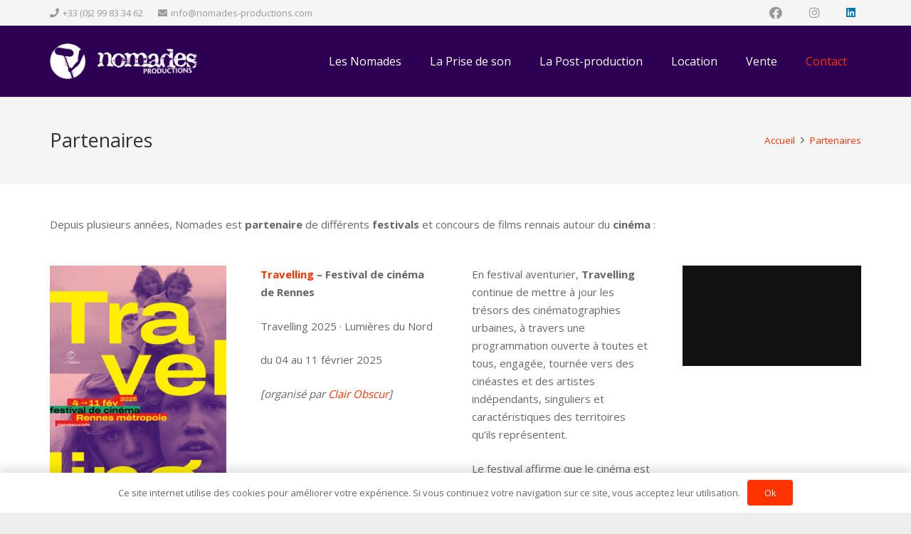

--- FILE ---
content_type: text/css
request_url: https://www.nomades-productions.com/wp-content/themes/Impreza-child/style.css?ver=3.9.1
body_size: 388
content:
/*
 Theme Name:   Impreza Child
 Theme URI:    http://impreza.us-themes.com/
 Description:  ulti-Purpose Creative WordPress Theme.
 Author:       UpSolution
 Author URI:   http://us-themes.com/
 Template:     Impreza
 Version:      3.9.1
 License:      Themeforest Split Licence
 License URI:  -
 Text Domain:  us
*/

.l-titlebar-h, .l-sidebar, .l-section-h, .l-section.width_full .vc_col-sm-12 .w-tabs-section-content-h {
    padding: 2rem 0 !important;
        padding-top: 2rem !important;
        padding-right: 0px;
        padding-bottom: 2rem !important;
        padding-left: 0px;
}

img.alignleft {
	float: left;
	margin: 0 1em 1em 0 !important;
}

.no-touch .w-portfolio.style_1 .w-portfolio-item-image {
    bottom: 0;
    transition: transform 0.35s;
    right: 1rem !important;
}

.lien-orange {
	color: #ff3300 !important;
}

.lien-orange a:hover {
	color: #ffffff !important;
}

.l-section.height_small {
    padding-top: 1rem;
    padding-bottom: 1rem;
}

.l-section.height_medium {
    padding-top: 1rem;
    padding-bottom: 1rem;
}

--- FILE ---
content_type: text/css
request_url: https://www.nomades-productions.com/wp-content/themes/Impreza-child/style.css?ver=8.41
body_size: 388
content:
/*
 Theme Name:   Impreza Child
 Theme URI:    http://impreza.us-themes.com/
 Description:  ulti-Purpose Creative WordPress Theme.
 Author:       UpSolution
 Author URI:   http://us-themes.com/
 Template:     Impreza
 Version:      3.9.1
 License:      Themeforest Split Licence
 License URI:  -
 Text Domain:  us
*/

.l-titlebar-h, .l-sidebar, .l-section-h, .l-section.width_full .vc_col-sm-12 .w-tabs-section-content-h {
    padding: 2rem 0 !important;
        padding-top: 2rem !important;
        padding-right: 0px;
        padding-bottom: 2rem !important;
        padding-left: 0px;
}

img.alignleft {
	float: left;
	margin: 0 1em 1em 0 !important;
}

.no-touch .w-portfolio.style_1 .w-portfolio-item-image {
    bottom: 0;
    transition: transform 0.35s;
    right: 1rem !important;
}

.lien-orange {
	color: #ff3300 !important;
}

.lien-orange a:hover {
	color: #ffffff !important;
}

.l-section.height_small {
    padding-top: 1rem;
    padding-bottom: 1rem;
}

.l-section.height_medium {
    padding-top: 1rem;
    padding-bottom: 1rem;
}